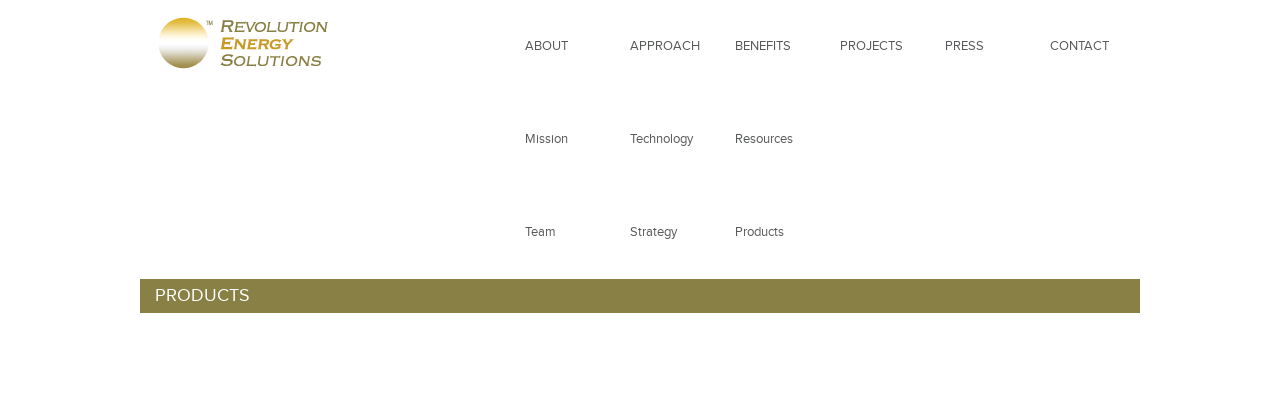

--- FILE ---
content_type: text/css
request_url: https://revolutionenergysolutions.com/wp-content/plugins/vimeo-everywhere/includes/style.css?ver=6.8.3
body_size: -188
content:
/*
PYD Vimeo Albums CSS
*/

.pyd_vimeo_videos {
    padding: 10px;
    text-align: center;
    overflow: hidden;
}

.pyd_text .video_thumbnail_small {
    width: 100px;
    height: 100px;
    padding: 10px;
    margin: 10px;
    background: #DDD;
    text-align: center;
    font-size: 12px;
}

.pyd_text .video_thumbnail_medium {
    width: 200px;
    height: 210px;
    padding: 10px;
    margin: 10px;
    background: #DDD;
    text-align: center;
    font-size: 12px;
}

.pyd_text .video_thumbnail_large {
    width: 640px;
    height: 360px;
    padding: 10px;
    margin: 10px;
    background: #DDD;
    text-align: center;
    font-size: 12px;
}

.pyd_notext .video_thumbnail_small {
    width: 100px;
    height: 75px;
    margin: 10px;

}

.pyd_notext .video_side_thumbnail_small {
    width: 100px;
    height: 75px;
    margin: 0px;
    padding: 3px;
}

.pyd_notext .video_thumbnail_medium {
    width: 200px;
    height: 150px;
    margin: 10px;
}

.pyd_notext .video_thumbnail_large {
    width: 640px;
    height: 410px;
    margin: 10px;
}

.pyd_left {
    float: left;
}

.pyd_right {
    float: right;
}

.pyd_none {
    float: none;
}

#TB_window {
    z-index: 99999;
}

.pydClear {
    clear: both;
}

--- FILE ---
content_type: text/css
request_url: https://revolutionenergysolutions.com/wp-content/themes/res/style.css?ver=6.8.3
body_size: 2958
content:
@font-face {
    font-family: 'proxima_novalight';
    src: url('fonts/light/proximanova-light-webfont.eot');
    src: url('fonts/light/proximanova-light-webfont.eot?#iefix') format('embedded-opentype'),
         url('fonts/light/proximanova-light-webfont.woff') format('woff'),
         url('fonts/light/proximanova-light-webfont.ttf') format('truetype'),
         url('fonts/light/proximanova-light-webfont.svg#proxima_novalight') format('svg');
    font-weight: normal;
    font-style: normal;
}
@font-face {
    font-family: 'proxima_nova_rgbold';
    src: url('fonts/bold/proximanova-bold-webfont.eot');
    src: url('fonts/bold/proximanova-bold-webfont.eot?#iefix') format('embedded-opentype'),
         url('fonts/bold/proximanova-bold-webfont.woff') format('woff'),
         url('fonts/bold/proximanova-bold-webfont.ttf') format('truetype'),
         url('fonts/bold/proximanova-bold-webfont.svg#proxima_nova_rgbold') format('svg');
    font-weight: normal;
    font-style: normal;
}
@font-face {
    font-family: 'proxima_novalight_italic';
    src: url('fonts/lightitalic/proximanova-lightitalic-webfont.eot');
    src: url('fonts/lightitalic/proximanova-lightitalic-webfont.eot?#iefix') format('embedded-opentype'),
         url('fonts/lightitalic/proximanova-lightitalic-webfont.woff') format('woff'),
         url('fonts/lightitalic/proximanova-lightitalic-webfont.ttf') format('truetype'),
         url('fonts/lightitalic/proximanova-lightitalic-webfont.svg#proxima_novalight_italic') format('svg');
    font-weight: normal;
    font-style: normal;
}
@font-face {
    font-family: 'proxima_novasemibold';
    src: url('fonts/semibold/proximanova-semibold-webfont.eot');
    src: url('fonts/semibold/proximanova-semibold-webfont.eot?#iefix') format('embedded-opentype'),
         url('fonts/semibold/proximanova-semibold-webfont.woff') format('woff'),
         url('fonts/semibold/proximanova-semibold-webfont.ttf') format('truetype'),
         url('fonts/semibold/proximanova-semibold-webfont.svg#proxima_novasemibold') format('svg');
    font-weight: normal;
    font-style: normal;
}
@font-face {
    font-family: 'proxima_novaregular_italic';
    src: url('fonts/italic/proximanova-regitalic-webfont.eot');
    src: url('fonts/italic/proximanova-regitalic-webfont.eot?#iefix') format('embedded-opentype'),
         url('fonts/italic/proximanova-regitalic-webfont.woff') format('woff'),
         url('fonts/italic/proximanova-regitalic-webfont.ttf') format('truetype'),
         url('fonts/italic/proximanova-regitalic-webfont.svg#proxima_novaregular_italic') format('svg');
    font-weight: normal;
    font-style: normal;
}
@font-face {
    font-family: 'proxima_nova_rgregular';
    src: url('fonts/regular/proximanova-regular-webfont.eot');
    src: url('fonts/regular/proximanova-regular-webfont.eot?#iefix') format('embedded-opentype'),
         url('fonts/regular/proximanova-regular-webfont.woff') format('woff'),
         url('fonts/regular/proximanova-regular-webfont.ttf') format('truetype'),
         url('fonts/regular/proximanova-regular-webfont.svg#proxima_nova_rgregular') format('svg');
    font-weight: normal;
    font-style: normal;
}
html, body {
min-width: 320px !important;
}
body {
font-family: 'proxima_novalight';
color: #808080;
font-size: 1rem;
}
h3,h4,h5 {
font-family: 'proxima_nova_rgregular';
}
h1,h2,h3,h4,h5 {
color: #231F20;
}
p{
font-size: 1rem;
}
p > span {
color: #808080 !important;
}
ul {
margin: 0;
}
ul li {
list-style-type: none;
}
.top-bar .name,
.top-bar {
height: inherit;
}
.top-bar,
.top-bar-section ul li,
.top-bar-section li:not(.has-form) a:not(.button) {
background: none;
}
.top-bar-section ul li>a {
color: #58595B;
}
.top-bar .title-area {
padding: 1rem 0 0.5rem 0;
}
.top-bar-section li:not(.has-form) a:not(.button):hover {
background-color: #DADBDB;
background: #DADBDB;
}
.top-bar-section ul li:hover:not(.has-form)>a {
color: #58595B;
}
.top-bar-section li:not(.has-form) a:not(.button) {
padding: 1.5rem 15px 1.5rem 15px;
font-family: 'proxima_nova_rgregular';
}
.top-bar-section .dropdown li:not(.has-form) a:not(.button) {
color: white;
background: rgba(56, 56, 58, 0.83);
/*padding: 0.1rem 0.6rem;*/
}
.top-bar-section ul li:hover:not(.has-form)>a,
.top-bar-section li.active:not(.has-form) a:not(.button) {
background-color: #DADBDB;
background: #DADBDB;
color: #58595B;
}
.top-bar-section li.active:not(.has-form) a:not(.button) {
padding: 1.5rem 15px 1.5rem 15px;
}
.top-bar-section li.active:not(.has-form) a:not(.button):hover {
background-color: #DADBDB;
background: #DADBDB;
color: #58595B;
}
.top-bar-section .dropdown li:not(.has-form):hover>a:not(.button) {
color: #fff;
background-color: rgba(56, 56, 58, 0.7);
background: rgba(56, 56, 58, 0.7);
}
.top-bar-section .dropdown li {
min-width: 105px;
}
.top-bar-section .dropdown li:last-child {
border-bottom: none;
}
section.top-bar-section div.menu {
float: right !important;
}
div.image-viewer {
max-height: 350px;
overflow: hidden;
}
.image-viewer img {
width: 100%;
}
li.hslide {
width: 20%;
position: relative;
}
div.home-content-nav h4 {
font-size: 1rem;
width: 52%;
color: white;
padding-top: 0.5rem;
padding-left: 0.5rem;
line-height: 1.2;
}
li.hslide > div.row:first-child {
height: 4rem;
position: relative;
}
li.hslide > div.row:first-child span.icon {
width: 30px;
height: 40px;
position: absolute;
right: 8px;
top: 10px;
}
li.hslide:nth-child(1) > div.row:first-child {
background: #0091D2;
}
li.hslide:nth-child(2) > div.row:first-child {
background: #A21E2D;
}
li.hslide:nth-child(3) > div.row:first-child {
background: #008A80;
}
li.hslide:nth-child(4) > div.row:first-child {
background: #006838;
}
li.hslide:nth-child(5) > div.row:first-child {
background: #DA801E;
}
li.hslide:nth-child(1) > div.row:first-child span.icon {
background: url(img/hslidesicons.png) -14px -4px no-repeat;
}
li.hslide:nth-child(2) > div.row:first-child span.icon {
background: url(img/hslidesicons.png) -69px -4px no-repeat;
}
li.hslide:nth-child(3) > div.row:first-child span.icon {
background: url(img/hslidesicons.png) -121px -4px no-repeat;
}
li.hslide:nth-child(4) > div.row:first-child span.icon {
background: url(img/hslidesicons.png) -175px -4px no-repeat;
}
li.hslide:nth-child(5) > div.row:first-child span.icon {
background: url(img/hslidesicons.png) -229px -4px no-repeat;
}
.hidden {
display: none;
}
div.home-slideshow {
position: relative;
}
div.slides-caption {
display: none;
/*font-family: 'proxima_novalight';
position: absolute;
background: #30312D;
bottom: 10%;
padding: 1rem 2rem;
opacity: 0.9;
color: white;
font-size: 1.3rem;
width: 42%;
line-height: 1.4;*/
}
div.home-intro h1 {
font-size: 1.5rem;
}
div.home-intro {
padding: 2rem 0;
text-align: center;
}
div.hidden-slide {
padding: 1rem 0.8rem;
color: white;
position: absolute;
max-width: 254px;
overflow: hidden;
top: 4rem;
z-index: 2;
opacity: 0;
font-size: 0.9rem;
}
div.hidden-slide p {
font-size: 0.9rem;
height: 88px;
overflow: hidden;
margin-bottom: 2.1rem;
}
li.hslide:nth-child(1) div.hidden-slide {
background: rgba(0, 145, 210, 0.5);
}
li.hslide:nth-child(2) div.hidden-slide {
background: rgba(162, 30, 45, 0.5);
}
li.hslide:nth-child(3) div.hidden-slide {
background: rgba(0, 138, 128, 0.5);
}
li.hslide:nth-child(4) div.hidden-slide {
background: rgba(0, 104, 56, 0.5);
}
li.hslide:nth-child(5) div.hidden-slide {
background: rgba(218, 128, 30, 0.5);
}
div.hidden-slide h5 {
font-family: 'proxima_nova_rgregular';
color: white;
height: 50px;
overflow: hidden;
}
div.hidden-slide .button {
padding: 0.5rem 1.5rem;
margin-bottom: 0.15rem;
font-size: 0.9rem;
margin-top: 2.15rem
}
div.hidden-slide .button:hover {
cursor: pointer;
}
li.hslide:nth-child(1) div.hidden-slide .button {
background: #0091D2;
}
li.hslide:nth-child(2) div.hidden-slide .button {
background: #A21E2D;
}
li.hslide:nth-child(3) div.hidden-slide .button {
background: #008A80;
}
li.hslide:nth-child(4) div.hidden-slide .button {
background: #006838;
}
li.hslide:nth-child(5) div.hidden-slide .button {
background: #DA801E;
}
div.home-content-nav {
margin-bottom: 0.1rem;
}
li.hslide:hover div.hidden-slide {
opacity: 1;
}
footer {
color: white;
font-size: 0.75rem;
}
footer > div.row {
background-color: #DEB74A;
padding: 0.3rem 0;
}
div.footer-nav ul li {
display: inline-block;
font-size: 0.8rem;
border-right: thin solid white;
padding: 0 6px;
}
div.footer-nav ul li:last-child {
border-right: none;
}
div.footer-nav {
float: right;
}
div.footer-nav ul a {
color: white;
}
div.footer-nav ul li:hover {
text-decoration: underline;
}
div.page-title {
font-family: 'proxima_nova_rgregular';
background: #888044;
padding-bottom: 0.3rem;
padding-top: 0.3rem;
color: white;
font-size: 1.1rem;
}
div.tabs-nav {
margin-top: 1.3rem;
background-color: #DEB74A;
}
.tabs dd>a, .tabs .tab-title>a {
padding: 0.3rem 2rem;
font-family: 'proxima_nova_rgregular';
}
.tabs dd.active a, .tabs .tab-title.active a {
background: #4E451A;
color: white;
}
.tabs dd>a:hover, .tabs .tab-title>a:hover {
background: #4E451A;
}
.tabs dd>a, .tabs .tab-title>a {
background: none;
color: white;
}
div.pc-content h5 {
font-family: 'proxima_nova_rgregular';
color: #3D3E3F;
font-size: 0.9rem;
margin-top: 0;
}
div.pc-content a h5:hover {
color: #DEB74A;
text-decoration: underline;
}
div.stats {
font-family: 'proxima_novasemibold';
color: #3D3E3F;
font-size: 1rem;
margin-bottom: 5px;
}
div.stat-text {
padding-top: 2px;
}
div.pc-content span {
font-size: 0.75rem;
}
div.pc-content {
font-size: 0.85rem;
line-height: 1.5;
max-height: 193px;
overflow: hidden;
margin-bottom: 6px;
margin-top: 6px;
height: 193px;
}
div.project-wrap div.pc-content {
height: 21px;
}
div.pc-content span {
font-size: 0.75rem;
position: absolute;
bottom: 0;
right: 1rem;
padding-top: 9rem;
}
div.pc-content p {
font-size: 0.75rem;
float: left;
width: 100%;
max-height: 78px;
overflow: hidden;
margin-bottom: 6px;
margin-top: 6px;
}
div.page-content-nav div.content > div {
padding-top: 1rem;
padding-bottom: 1rem;
height: 246px;
float: left !important;
}
div.page-content-nav div.project-wrap.content > div {
height: 278px;
}
div.page-content-nav div.content > div:nth-child(1),
div.page-content-nav ul li:nth-child(1) {
background-color: #E9F4EB;
}
div.page-content-nav div.content > div:nth-child(2),
div.page-content-nav ul li:nth-child(2) {
background-color: #D5D5D6;
}
div.page-content-nav div.content > div:nth-child(3),
div.page-content-nav ul li:nth-child(3) {
background-color: #DCEDF6;
}
div.page-content-nav div.content > div:nth-child(4),
div.page-content-nav ul li:nth-child(4) {
background-color: #F7F0F7;
}
div.page-content-nav div.content > div:nth-child(5),
div.page-content-nav ul li:nth-child(5) {
background-color: #E9F4EB;
}
div.eicon {
width: 50px;
height: 25px;
background: url(img/picons.png) 6px -6px no-repeat;
}
div.cicon {
width: 58px;
height: 32px;
background: url(img/picons.png) 8px -46px no-repeat;
}
div.stats .small-4.columns {
padding-left: 0;
padding-right: 0;
}
div.small-6.columns.pc-image {
width: 227px;
padding-left: 0;
padding-right: 0;
}
div.stats > div.small-8.columns {
padding-left: 0.4rem;
}
div.pc-content span:hover {
text-decoration: underline;
cursor: pointer;
}
div.project-wrap div.pc-content a:last-child {
display: none;
}
div.project-wrap div.pc-content, div.project-wrap div.pc-image {
padding-left: 40px;
}
.tabs-content {
margin-bottom: 2px;
}
div.small-12.columns.tabs-content {
padding-left: 0;
padding-right: 0;
}
div.pc-wrapper {
min-height: 600px;
}
div.page-content-nav ul.tabs li {
background: transparent;
}
div#panel2-1, div#panel2-2, div#panel2-3,
div#panel2-4, div#panel2-5, div#panel2-6 {
float: left;
}
.tabs-content>.content {
padding-top: 0;
}
div.page-content-nav ul li > div.pc-content > h5 {
font-size: 1rem !important;
}
div.page-content-nav ul li.small-12.large-6.columns {
padding-top: 1.1rem;
padding-bottom: 1.4rem;
}
div.page-content-nav ul li p {
font-size: 0.8rem;
max-height: 117px;
}
div.article-title {
font-family: 'proxima_nova_rgregular';
background: #888044;
padding-bottom: 0.3rem;
padding-top: 0.3rem;
color: white;
font-size: 1.1rem;
}
div.page-intro h3 {
font-family: 'proxima_novasemibold';
color: #006AB0;
font-size: 1.3rem;
line-height: 1.6;
}
div.main-wrapper.page-intro > div > div {
padding-top: 2rem;
}
div.page-intro p {
width: 100%;
float: left;
padding-right: 5%;
text-align: justify;
}
div.page-intro ul {
margin-left: 1.1rem;
list-style-position: outside;
width: 100%;
float: left;
margin-bottom: 1rem;
}
div.page-intro ul li {
list-style-type: disc;
padding-left: 1rem;
}
div.small-8.large-9.columns.ducol {
padding-right: 0;
padding-bottom: 2rem;
}
div.page-content-nav div.row > h4 {
background: #DEB74A;
color: white;
font-size: 1.3rem;
padding-top: 3px;
padding-bottom: 3px;
margin-bottom: 0;
}
div.small-12.columns.team {
background: white !important;
height: inherit;
}
div.team h3 {
color: #808080;
font-size: 1.5rem;
margin-bottom: 0;
}
div.team h5 {
font-family: 'proxima_novalight';
color: #006AB0;
margin-top: -6px;
font-size: 1.1rem;
margin-bottom: 1rem;
}
form label {
font-family: 'proxima_nova_rgregular';
font-size: 1.1rem;
color: #808080;
display: initial;
}
div.contacts-wrapper {
margin-top: 3rem;
}
input[type="text"],
input[type="tel"],
input[type="email"] {
border: none;
background-color: #F2F2F2;
box-shadow: none;
}
textarea {
border: none;
box-shadow: none;
background: #F2F2F2;
height: 12rem;
}
a.button {
font-family: 'proxima_novalight';
background-color: #DEB74A;
border-bottom: 3px solid #B7933B;
float: left;
padding: 0.6rem 2rem 0.6rem 2rem;
margin-right: 1rem;
font-size: 1.1rem;
margin-top: -22px;
}
input[type="submit"] {
font-family: 'proxima_novalight';
background-color: #DEB74A;
border: none;
float: left;
padding: 0.6rem 2rem 0.6rem 2rem;
margin-right: 1rem;
font-size: 1.1rem;
border-bottom: 3px solid #B7933B;
color: white;
}
input[type="submit"]:hover {
cursor: pointer;
}
button:hover, button:focus, .button:hover, .button:focus,
input[type="submit"]:hover, input[type="submit"]:focus {
background-color: #B7933B;
}
.row.pushits {
margin-bottom: 2rem;
}
div.blue {
background-color: #DCEDF6;
padding: 1rem;
margin-left: 2.9rem;
height: 21.5rem;
}
div.faq h5 {
text-align: center;
color: #808080;
font-size: 1.2rem;
}
div.hidden-slide > img {
display: none;
}
div.team ul li {
list-style-type: disc;
background-color: transparent !important;
margin: 1rem;
}
div.team ul {
margin-left: 1rem;
}
.top-bar-section li:first-child:not(.page_item) a:hover,
.top-bar-section li:nth-child(2):not(.page_item) a:hover,
.top-bar-section li:nth-child(3):not(.page_item) a:hover {
cursor: default;
}
.top-bar-section .dropdown li:not(.has-form):hover > a:not(.button) {
cursor: pointer;
}
/*div.project-wrap {
margin-top: 20px;
}*/

/*- main menu  -*/
.top-bar-section .has-dropdown {
position: relative;
/*min-width: 105px;*/
}
div.menu ul li {
width: 105px;
}
ul.dropdown li > a {
padding: 0 0.6rem !important;
position: relative;
}
ul.dropdown li a:after {
content: "";
width: 90%;
margin: auto;
border-bottom: thin solid rgba(255, 255, 255, 0.73);
position: absolute;
bottom: 0;
left: 5%;
}
ul.dropdown li:last-child a:after {
display: none;
}
div.page-content-nav div.content > div.team {
border-bottom: thin solid #ECD89F;
}
div.page-content-nav div.content:last-child > div.team {
border-bottom: none;
}
ul.dropdown li.page-item-39 > a {
line-height: 1.5 !important;
padding: 0.8rem 0.6rem !important;
}
li.has-dropdown.active > ul.dropdown li a {
background: rgba(56, 56, 58, 0.83) !important;
color: white !important;
}
li.has-dropdown.active > ul.dropdown li a:hover {
background: rgba(88, 89, 91, 0.8) !important;
}
.top-bar .toggle-topbar.menu-icon a {
height: 34px;
line-height: 33px;
padding: 0 40px 0 15px;
color: #58595B;
position: relative;
}
.top-bar .toggle-topbar.menu-icon a span::after {
content: "";
position: absolute;
display: block;
height: 0;
top: 50%;
margin-top: -8px;
right: 15px;
box-shadow: 0 0px 0 1px #58595B, 0 7px 0 1px #58595B, 0 14px 0 1px #58595B;
width: 16px;
}
.top-bar .toggle-topbar.menu-icon a span:hover:after {
box-shadow: 0 0px 0 1px #58595B, 0 7px 0 1px #58595B, 0 14px 0 1px #58595B;
}
div.page-content-nav footer ul li:nth-child(1) {
background-color: transparent;
}

/*- -*/
@media only screen and (min-width: 40.063em) {
.top-bar-section .has-dropdown > a:after {
display: none;
}
}

@media only screen and (min-width: 641px) and (max-width: 1000px) {
li.hslide {
width: 50%;
float: left !important;
height: 300px;
overflow: hidden;
}
.hslide img {
width: 100%;
margin-top: -13%;
}
div.hidden-slide {
max-width: 100%;
height: 300px;
}
div.hidden-slide .button {
margin-top: 4rem;
float: right;
}
.tabs dd, .tabs .tab-title {
float: none;
border-bottom: thin solid white;
}
li.tab-title:last-child {
border-bottom: none;
}
div.tabs-nav {
margin-top: 0;
}
.tabs dd>a:hover, .tabs .tab-title>a:hover {
background: transparent;
}
div.blue {
margin-left: 0.9rem;
height: 24.5rem;
}
.pc-image {
margin-bottom: 1rem;
}
.pc-image img {
margin-left: 8%;
}
div.pc-content {
height: 160px;
}
.pc-content a:last-child {
position: absolute;
right: 5px;
bottom: 0;
}
}

@media only screen and (max-width: 640px) {
li.name img {
width: 150px;
}
.top-bar .name, .top-bar {
height: 68px;
}
.top-bar.expanded .title-area {
background: white;
}
section.top-bar-section div.menu {
float: none !important;
}
.top-bar.expanded .name {
height: inherit;
}
div.menu ul li {
border-top: thin solid #FFF;
float: left;
width: 100%;
background: rgba(56, 56, 58, 0.83);
padding-left: 0.5rem;
}
.top-bar .title-area {
padding: 0.7rem 0;
}
.top-bar-section ul li>a {
color: white;
}
div.menu ul li:hover {
background: rgba(56, 56, 58, 0.53);
}
.top-bar-section li:not(.has-form) a:not(.button):hover {
background-color: rgba(56, 56, 58, 0.53);
background: rgba(56, 56, 58, 0.53);
color: white;
}
div.menu ul li ul.dropdown li {
border: none;
padding: 3px 0;
background: rgba(56, 56, 58, 0.53);
height: 50px;
}
div.menu ul li ul.dropdown li a {
padding: 10px !important;
}
li.hslide {
width: 100%;
position: relative;
}
li.hslide img {
display: none;
}
div.hidden-slide {
top: 0px;
height: 64px;
width: 100%;
max-width: 100%;
color: transparent;
}
div.hidden-slide h5 {
display: none;
}
div.hidden-slide .button {
position: absolute;
top: -17px;
left: 0;
width: 100%;
opacity: 0;
}
li.hslide:hover div.hidden-slide {
opacity: 0;
}
li.hslide:hover {
opacity: 0.6;
}
.tabs dd, .tabs .tab-title {
float: none;
border-bottom: thin solid white;
}
li.tab-title:last-child {
border-bottom: none;
}
div.tabs-nav {
margin-top: 0;
}
.tabs dd>a:hover, .tabs .tab-title>a:hover {
background: transparent;
}
div.contacts-wrapper {
margin-top: 1rem;
}
.faq {
margin-bottom: 2rem;
border-bottom: thin solid #E0E4D5;
padding-bottom: 1.5rem;
}
div.blue {
margin-left: 0;
height: 23.5rem;
}
.top-bar-section ul.dropdown li.page_item a {
padding-left: 2rem !important;
background: transparent !important;
}
.pc-image {
margin-bottom: 1rem;
}
.pc-image img {
margin-left: 18%;
}
div.pc-content {
height: inherit;
padding-bottom: 2rem;
}
.pc-content a:last-child {
position: absolute;
right: 5px;
bottom: 0;
}
div.footer-nav {
float: left;
}
}